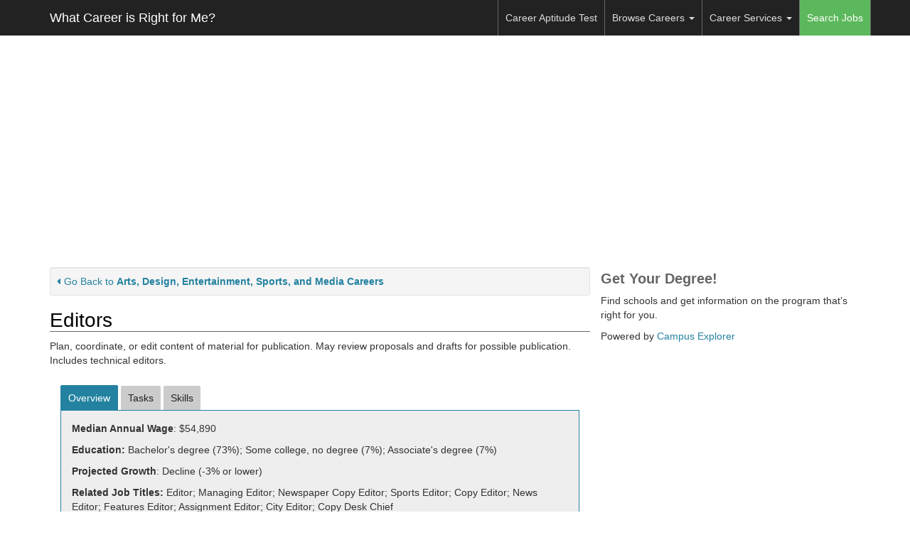

--- FILE ---
content_type: text/html; charset=UTF-8
request_url: https://whatcareerisrightforme.com/career.php?id=97&career=Editors&frm=browse
body_size: 8971
content:
<!DOCTYPE html>
<html lang="en">
<head>
	<meta charset="utf-8">
	<meta http-equiv="X-UA-Compatible" content="IE=edge">
	<meta name="viewport" content="width=device-width, initial-scale=1, user-scalable=no">
	<meta name="msvalidate.01" content="5A29B19716ED66E68CE7522928E0B1FB" />

	
	<!-- You can use open graph tags to customize link previews.
    Learn more: https://developers.facebook.com/docs/sharing/webmasters -->
	<meta property="og:url"           content="http://whatcareerisrightforme.com/career.php?id=97&career=Editors&frm=browse" />
	<meta property="og:type"          content="website" />
	<meta property="og:title"         content="Editors Salary and Career Information" />
	<meta property="og:description"   content="Plan, coordinate, or edit content of material for publication. May review proposals and drafts for possible publication. Includes technical editors." />
	<meta property="og:image"         content="https//dn2cn2odjwall.cloudfront.net/images/backgrounds/construction_bg.jpg" />

	<meta name="keywords" content="Editors, Editor, Managing Editor, Newspaper Copy Editor, Sports Editor, Copy Editor, News Editor, Features Editor, Assignment Editor, City Editor, Copy Desk Chief">
	<meta name="description" content="Plan, coordinate, or edit content of material for publication. May review proposals and drafts for possible publication. Includes technical editors.">

	<link rel="icon" href="/images/favicon.png" type="image/png">

	<title>Editors Salary and Career Information</title>

	<!-- Bootstrap core JavaScript -->
	<script src="https://ajax.googleapis.com/ajax/libs/jquery/1.11.3/jquery.min.js"></script>
	<script>window.jQuery || document.write('<script src="./assets/js/vendor/jquery.min.js"><\/script>')</script>
	<script src="https://code.jquery.com/ui/1.11.4/jquery-ui.min.js"></script>
	<script src="//dn2cn2odjwall.cloudfront.net/dist/js/bootstrap.min.js"></script>
	<script src="//dn2cn2odjwall.cloudfront.net/assets/js/js.cookie.js"></script>
	<!-- IE10 viewport hack for Surface/desktop Windows 8 bug -->
	<script src="//dn2cn2odjwall.cloudfront.net/assets/js/ie10-viewport-bug-workaround.js"></script>

	<script src="//gdc.indeed.com/ads/apiresults.js"></script>
	<script async id="ce-widget-js" src="https://widget.campusexplorer.com/js/widget.js"></script>

	<!-- Bootstrap core CSS -->
	<link href="//dn2cn2odjwall.cloudfront.net/dist/css/bootstrap.min.css" rel="stylesheet">
	<link href="//dn2cn2odjwall.cloudfront.net/assets/css/jquery-ui.min.css" rel="stylesheet">
	<link href="https://maxcdn.bootstrapcdn.com/font-awesome/4.5.0/css/font-awesome.min.css" rel="stylesheet">

	<!-- IE10 viewport hack for Surface/desktop Windows 8 bug -->
	<link href="//dn2cn2odjwall.cloudfront.net/assets/css/ie10-viewport-bug-workaround.css" rel="stylesheet">

	<!-- Custom styles for this template -->
	<link href="//s3.amazonaws.com/wcirfm-cdn/assets/css/jumbotron.css" rel="stylesheet">

	<style>
		h4.pt-cv-title {
			padding-top:15px;
			font-size:16px;
			font-weight: bold;
		}

		.pt-cv-thumbnail {
			border: 1px solid #666;
		}
		
		.pt-cv-colwrap {
			padding-left:165px;
		}

		.pt-cv-readmore {
			margin-top:10px;
			padding:3px 8px;
		}

		.blog-sidebar .pt-cv-title {
			margin:5px 0;
			padding:0;
		}

		.blog-sidebar .pt-cv-content-item {
			padding:0;
		}

		.entry-footer {
			display:none;
		}

		img.wp-post-image {
			width:100%;
			height:auto;
			padding:20px 0;
		}

		@media only screen and (max-width: 500px) {
			.wp-sidebar {
				display:none;
			}
		}

		.socialbar .btn-fb {
			background-color:#3b5998;
			width:120px;
		}

		.socialbar .btn-tw {
			background-color:#00aced;
			width:120px;
		}

		.socialbar a {
			color: white;
		}

		.socialbar a:hover {
			color: white;
			box-shadow: 2px 2px 5px #888888;
		}

		.qsmodal .modal-content {

			/* min-width:80%; */
		}
	</style>

	<!-- Just for debugging purposes. Don't actually copy these 2 lines! -->
	<!--[if lt IE 9]><script src="./assets/js/ie8-responsive-file-warning.js"></script><![endif]-->
	<script src="//dn2cn2odjwall.cloudfront.net/assets/js/ie-emulation-modes-warning.js"></script>                       

	<!-- Ezoic Ad Testing Code-->
	<script src="//g.ezoic.net/ezoic/ezoiclitedata.go?did=46988"></script>
	<!-- Ezoic Ad Testing Code-->


	<style>
		.careerservice {
			margin-bottom:15px;
		}

		.careerservice h4 {
			font-weight: bold;
			padding-top:0px;
			margin-top:0px;
			padding-bottom:0;
			margin-bottom:3px;
		}

		.careerservice .desc {
			margin-bottom:10px;
		}
	</style>

	<script>
		jQuery(function($) {
			$('.navbar .dropdown').hover(function() {
			$(this).find('.dropdown-menu').first().stop(true, true).delay(250).slideDown();

			}, function() {
			$(this).find('.dropdown-menu').first().stop(true, true).delay(100).slideUp();

			});

			$('.navbar .dropdown > a').click(function(){
			location.href = this.href;
			});

		});
	</script>

	<!-- EZOIC_REMOVE_BEGIN -->
	<script async src="//pagead2.googlesyndication.com/pagead/js/adsbygoogle.js"></script>
	<script>
	  (adsbygoogle = window.adsbygoogle || []).push({
		google_ad_client: "ca-pub-8279415529850920",
		enable_page_level_ads: true
	  });
	</script>
	<!-- EZOIC_REMOVE_END -->


	<!-- Partner: campusexplorer -->
	<!-- Quinstreet -->
	<!-- <div id="poweredby5539"  style="padding-left:80px;"></div><script type="text/javascript" id="widget_5539" src="//sl-qmp.quinstreet.com/widgets/sst5539"></script><noscript>This widget requires JavaScript to run. <a href="//widgets.quinstreet.com/termsAndConditions">Visit Site for more</a>...</noscript> -->
	<!-- /Quinstreet -->


</head>

<body>
	<script>
	  window.fbAsyncInit = function() {
		FB.init({
		  appId      : '1683284328554882',
		  xfbml      : true,
		  version    : 'v2.5'
		});
	  };

	  (function(d, s, id){
		 var js, fjs = d.getElementsByTagName(s)[0];
		 if (d.getElementById(id)) {return;}
		 js = d.createElement(s); js.id = id;
		 js.src = "//connect.facebook.net/en_US/sdk.js";
		 fjs.parentNode.insertBefore(js, fjs);
	   }(document, 'script', 'facebook-jssdk'));
	</script>

		<nav class="navbar navbar-inverse navbar-fixed-top">
		<div class="container">
			<div class="navbar-header">
				<button type="button" class="navbar-toggle collapsed" data-toggle="collapse" data-target="#navbar" aria-expanded="false" aria-controls="navbar">
					<span class="sr-only">Toggle navigation</span>
					<span class="icon-bar"></span>
					<span class="icon-bar"></span>
					<span class="icon-bar"></span>
				</button>
				<a class="navbar-brand" href="/">What Career is Right for Me?</a>
			</div>

			<div id="navbar" class="navbar-collapse collapse">
				<ul class="nav navbar-nav  navbar-right">
					<li><a href="/career-aptitude-test.php">Career Aptitude Test</a></li>
					
					<li class="dropdown"><a href="#" class="dropdown-toggle" data-toggle="dropdown">Browse Careers <b class="caret"></b></a>
						<ul class="dropdown-menu">
							<li><a href="/highest-paying-careers.php">Highest Paying Careers</a></li>
							<li><a href="/fastest-growing-careers.php">Fastest Growing Careers</a></li>
							<li><a href="/browse-careers.php">View All Careers</a></li>
							<li><a href="/career-search.php">Search Careers Database</a></li>
							<!--<li role="separator" class="divider"></li>
							<li class="dropdown-header">Nav header</li>
							<li><a href="#">Separated link</a></li>
							<li><a href="#">One more separated link</a></li>-->
						</ul>
					</li>
					
					<li class="dropdown">
						<a href="#" class="dropdown-toggle" data-toggle="dropdown" role="button" aria-haspopup="true" aria-expanded="false">Career Services <span class="caret"></span></a>
						<ul class="dropdown-menu">
							<li><a href="/career-services/">Career Services Overview</a></li>
							<li><a href="/career-services/career-coaching.php">Career Coaching</a></li>
							<li><a href="/school.php">Continuing Education</a></li>
							<li><a href="/career-services/practice-for-aptitude-tests.php">Practice for Aptitude Tests</a></li>
						</ul>
					</li>
					<li class="menu-jobs"><a href="/jobs/">Search Jobs</a></li>
				</ul>
			</div>
		</div>
	</nav>

		
	<div class="container" style="margin-top:20px;">
		<!-- Example row of columns -->
		<div class="row">

			<div class="col-xs-12">

				<div class="adbuff_wide" style="text-align:center; padding:3px;">
					
					<!-- Ezoic - Top Horizontal - top_of_page -->
					<div id="ezoic-pub-ad-placeholder-101">

					<script async src="//pagead2.googlesyndication.com/pagead/js/adsbygoogle.js"></script>
					<!-- whatdoesado responsive -->
					<ins class="adsbygoogle"
						 style="display:block"
						 data-ad-client="ca-pub-8279415529850920"
						 data-ad-slot="1533835890"
						 data-ad-format="auto"></ins>
					<script>
					(adsbygoogle = window.adsbygoogle || []).push({});
					</script>
					
					</div>
					<!-- End Ezoic - Top Horizontal - top_of_page -->

				</div>

			</div>
		</div>
	</div>


	
<script src="//dn2cn2odjwall.cloudfront.net/assets/js/jquery.bootpag.min.js"></script>

<script>
	var country_code = null;			
	var city = "";				
	var state = "";	
	var client_ipaddress = "10.244.36.78";
	var client_useragent = "Mozilla\/5.0 (Macintosh; Intel Mac OS X 10_15_7) AppleWebKit\/537.36 (KHTML, like Gecko) Chrome\/131.0.0.0 Safari\/537.36; ClaudeBot\/1.0; +claudebot@anthropic.com)";
	var indeed_code = "4540385709168253";
</script>

<style>
#search_row {
	 margin-top:25px;
}

/* SMALL TABLETS AND PHONES */
@media (max-width:480px) {
	#location_row {
		margin-top: 10px;
	}

	#search_row {
		margin-top: 10px;
	}

	/* Remove column gutters on mobile for button row */
	.no-gutter-mobile {
		margin-left: 0;
		margin-right: 0;
	}

	.no-gutter-mobile > [class*='col-'] {
		padding-left: 0;
		padding-right: 0;
	}
}
</style>

<script>
	function openCELightBox (ce_area, ce_conc, ce_header) {
		// update variables
		window.CampusExplorerQ = window.CampusExplorerQ || [];
		CampusExplorerQ.push(function() {
			window.campusexplorer1405439646315 = new CampusExplorerWidget("campusexplorer1405439646315", {
			source: "sa-F4993B92-career",
			area_of_study: ce_area,
			concentration: ce_conc,
			widget_header: 'Learn more about Degree & Certificate Programs for ' + ce_header + '. Please complete the form below.',
			lightbox: true
			});
		});			

		campusexplorer1405439646315.show(); 
		return false;
	}
</script>

<div class="container" style="margin-top:20px;">

	<!-- LEFT COLUMN -->
	<div class="col-md-8 col-sm-12 no-gutter">
		
		<!-- TITLE & DESC -->
		<div class="row no-gutter" style="margin-bottom:15px;">
			<div class="well well-sm goback"><a href="javascript:history.go(-1);"><i class="fa fa-caret-left"></i>Go Back to <b>Arts, Design, Entertainment, Sports, and Media Careers</b></a></div>
			<h1 style="margin-top:0;">Editors</h2>

			<p>Plan, coordinate, or edit content of material for publication. May review proposals and drafts for possible publication. Includes technical editors. </p>

			<div class="adbuff_top" style="text-align:center;"></div>

		</div>
		<!-- /TITLE & DESC -->



		<!-- JOB BODY -->
		<div class="row">

			<!-- JOB INFO -->
			<div class="col-md-12" style="margin-bottom:15px;">
				<!-- TABS -->
				<div>
					<ul class="tabs">
						<li class="tab-link current" data-tab="tab-1">Overview</li>
						<li class="tab-link" data-tab="tab-2">Tasks</li>
						<li class="tab-link" data-tab="tab-3">Skills</li>
						<!--<li class="tab-link" data-tab="tab-4" id="jobtab">Job Listings</li>-->
					</ul>

					<div id="tab-1" class="tab-content current">
						<p><b>Median Annual Wage</b>: $54,890</p><p><b>Education:</b> Bachelor's degree (73%); Some college, no degree (7%); Associate's degree (7%)</p><p><b>Projected Growth</b>: Decline (-3% or lower)</p><p><b>Related Job Titles:</b> Editor; Managing Editor; Newspaper Copy Editor; Sports Editor; Copy Editor; News Editor; Features Editor; Assignment Editor; City Editor; Copy Desk Chief</p>						<div class="row no-gutter-mobile" style="margin-top:15px;">
							<div class="col-sm-6">
								<a class="btn btn-primary btn-block browselistings" target="_blank" style="margin-bottom: 10px;">Browse Job Listings</a>
							</div>
							<div class="col-sm-6">
																<a href="javascript:void(0);" title="Find a School" rel="nofollow" class="btn btn-primary btn-block" onclick="openCELightBox('DC43AD5A','0728EE02','Editors');">Browse Schools</a>
															</div>
						</div>

						
						<p class='onetcredit'>Source: O*NET OnLine information for <a href='http://online.onetcenter.org/link/details/27-3041.00' target='_blank'>Editors</a>.</p>
						<p style="margin:10px 0;"><a href="/category.php?id=2">More Arts, Design, Entertainment, Sports, and Media Careers</a></p>
					</div>
					<div id="tab-2" class="tab-content">
						 <ul class='career_list'><li>Prepare, rewrite and edit copy to improve readability, or supervise others who do this work.
</li><li>Verify facts, dates, and statistics, using standard reference sources.
</li><li>Read copy or proof to detect and correct errors in spelling, punctuation, and syntax.
</li><li>Develop story or content ideas, considering reader or audience appeal.
</li><li>Review and approve proofs submitted by composing room prior to publication production.
</li><li>Plan the contents of publications according to the publication's style, editorial policy, and publishing requirements.
</li><li>Supervise and coordinate work of reporters and other editors.
</li><li>Read, evaluate and edit manuscripts or other materials submitted for publication and confer with authors regarding changes in content, style or organization, or publication.
</li><li>Allocate print space for story text, photos, and illustrations according to space parameters and copy significance, using knowledge of layout principles.
</li><li>Make manuscript acceptance or revision recommendations to the publisher.
</li><li>Oversee publication production, including artwork, layout, computer typesetting, and printing, ensuring adherence to deadlines and budget requirements.
</li><li>Assign topics, events and stories to individual writers or reporters for coverage.
</li><li>Confer with management and editorial staff members regarding placement and emphasis of developing news stories.
</li><li>Meet frequently with artists, typesetters, layout personnel, marketing directors, and production managers to discuss projects and resolve problems.
</li><li>Monitor news-gathering operations to ensure utilization of all news sources, such as press releases, telephone contacts, radio, television, wire services, and other reporters.
</li></ul><p class='onetcredit'>Source: O*NET OnLine information for <a href='http://online.onetcenter.org/link/details/27-3041.00' target='_blank' >Editors</a>.</p>					</div>
					<div id="tab-3" class="tab-content">
						<ul class='career_list'><li>Reading Comprehension - Understanding written sentences and paragraphs in work related documents.</li><li>Writing - Communicating effectively in writing as appropriate for the needs of the audience.</li><li>Quality Control Analysis - Conducting tests and inspections of products, services, or processes to evaluate quality or performance.</li><li>Active Listening - Giving full attention to what other people are saying, taking time to understand the points being made, asking questions as appropriate, and not interrupting at inappropriate times.</li><li>Critical Thinking - Using logic and reasoning to identify the strengths and weaknesses of alternative solutions, conclusions or approaches to problems.</li><li>Speaking - Talking to others to convey information effectively.</li><li>Time Management - Managing one's own time and the time of others.</li><li>Judgment and Decision Making - Considering the relative costs and benefits of potential actions to choose the most appropriate one.</li><li>Monitoring - Monitoring/Assessing performance of yourself, other individuals, or organizations to make improvements or take corrective action.</li><li>Coordination - Adjusting actions in relation to others' actions.</li></ul><p class='onetcredit'>Source: O*NET OnLine information for <a href='http://online.onetcenter.org/link/details/27-3041.00' target='_blank' >Editors</a>.</p>					</div>

				</div>
				<!-- /TABS -->
			</div>
			<!-- /JOB INFO -->

		</div>
		<!-- /JOB BODY -->


		<!-- INDEED -->
		<div class="well well-sm" style="margin-top:10px;">
			<h3>Search Local Job Listings</h3>
			
			<form class="form-horizontal" METHOD='GET' target="_blank" id="indeed_search" autocomplete="off">
				<input type="hidden" name="indpubnum" value="4540385709168253">
				<div class="form-group">
					<label for="inputEmail3" class="col-sm-2 control-label">Search</label>
					<div class="col-sm-10">
						<input type="text" class="form-control" id="indeed_q" name="q" placeholder="job title, keywords or company" value="editor">
					</div>
				</div>
				<div class="form-group">
					<label for="inputPassword3" class="col-sm-2 control-label">Location</label>
					<div class="col-sm-10">
						<input type="text" class="form-control" id="indeed_l" name="l" placeholder="city, state/region or postal code">
					</div>
				</div>
				<div class="form-group">
					<div class="col-sm-offset-2 col-sm-10">
						<button type="submit" class="btn btn-success">Search Jobs</button>
										
						<span id="indeed_at" style="margin-left:20px; padding:5px; background-color: white; border-radius:2px;">
							<a href="http://www.indeed.com/?indpubnum=4540385709168253" style="text-decoration:none; color: #000; font-size:11px;" class="indeed_misc" target="_blank">jobs by</a>
							<a href="http://www.indeed.com/?indpubnum=4540385709168253" title="Job Search" class="indeed_misc" target="_blank">
								<img src="//dn2cn2odjwall.cloudfront.net/images/jobsearch.gif" style="border: 0;vertical-align: middle;" alt="job search">
							</a>
						</span>
					</div>
				</div>
			</form>
		</div>
		<!-- /INDEED -->
	</div>
	<!-- /LEFT COLUMN -->

	<!-- RIGHT COLUMN -->
	<div class="col-md-4 col-sm-12">

		<!-- QS -->
		<div style="margin-bottom:10px;">
			

	<!-- Campus Explorer Widget (1405439646315) -->
	<div id="campusexplorer1405439646315">
		<h3>Get Your Degree!</h3>
		<p>Find schools and get information on the program that&rsquo;s right for you.</p>
		<p>Powered by <a href="http://www.campusexplorer.com/?s=sa-F4993B92" rel="nofollow">Campus Explorer</a></p>
	</div>
	<script type="text/javascript">/* <![CDATA[ */
		var CampusExplorerQ = CampusExplorerQ || [];
		CampusExplorerQ.push({
			element: "campusexplorer1405439646315",
			source: "sa-F4993B92"
		});
		// Note: widget.js is already loaded in header.php, no need to load it again
	/* ]]> */</script>

		</div>
		<!-- /QS -->

		<!-- Ezoic - Sidebar Top - sidebar -->
		<div id="ezoic-pub-ad-placeholder-102">
			<div class="adbuff_square" style="text-align:center; margin-bottom:10px;">
				<ins class="adsbygoogle" style="display:block" data-ad-client="ca-pub-8279415529850920" data-ad-slot="1533835890" data-ad-format="auto"></ins>
				<script>(adsbygoogle = window.adsbygoogle || []).push({});</script>
			</div>
		</div>
		<!-- End Ezoic - Sidebar Top - sidebar -->

		<!-- Ezoic - Sidebar Bottom - sidebar_bottom -->
		<div id="ezoic-pub-ad-placeholder-103">
			<div class="adbuff_square" style="text-align:center;">
				<ins class="adsbygoogle" style="display:block" data-ad-client="ca-pub-8279415529850920" data-ad-slot="1533835890" data-ad-format="auto"></ins>
				<script>(adsbygoogle = window.adsbygoogle || []).push({});</script>
			</div>
		</div>
		<!-- End Ezoic - Sidebar Bottom - sidebar_bottom -->

	</div>
	<!-- /RIGHT COLUMN -->

</div>
<!-- /container -->

<!-- SCRIPT -->
<script>
	$(function() {
		// set tabs
		$('ul.tabs li').click(function(){
			var tab_id = $(this).attr('data-tab');

			$('ul.tabs li').removeClass('current');
			$('.tab-content').removeClass('current');

			$(this).addClass('current');
			$("#"+tab_id).addClass('current');
		})


		var country_code = '';				
		var country_code = 'US';
		var base_indeed_url = "http://www.indeed.com"

		switch(country_code) {
			case 'US':
				base_indeed_url = "http://www.indeed.com"
				break;
			case 'GB':
				base_indeed_url = "http://www.indeed.co.uk"
				break;
			case 'AU':
				base_indeed_url = "http://au.indeed.com"
				break;
			case 'ZA':
				base_indeed_url = "http://www.indeed.co.za"
				break;
			case 'IN':
				base_indeed_url = "http://www.indeed.co.in"
				break;
			case 'CA':
				base_indeed_url = "http://ca.indeed.com"
				break;
			case 'MY':
				base_indeed_url = "http://www.indeed.com.my"
				break;
			case 'IE':
				base_indeed_url = "http://ie.indeed.com"
				break;
			case 'SG':
				base_indeed_url = "http://www.indeed.com.sg"
				break;
			case 'FR':
				base_indeed_url = "http://www.indeed.fr"
				break;
			case 'DE':
				base_indeed_url = "http://de.indeed.com"
				break;
			case 'NL':
				base_indeed_url = "http://www.indeed.nl"
				break;
			case 'PK':
				base_indeed_url = "http://www.indeed.com.pk"
				break;
			default:
				base_indeed_url = "http://www.indeed.com"
		}

		console.log(Cookies.getJSON('session_info_2'), 'country code is ' + country_code + ', base url is ' + base_indeed_url );

		var q_zip = '';
		var q_ip = '10.244.36.78';


		// populate jobs tab with top 5 results
		var url = './include/indeed.php?'
		var q_keywords, q_location, q_company, q_jobtype

		// get variables
		q_keywords = '"editor"';
		q_location = '';

		var a = ['query=', q_keywords, '&location=', q_location, '&co=', country_code, '&clientip=',encodeURIComponent('10.244.36.78'), '&useragent=',encodeURIComponent('Mozilla/5.0 (Macintosh; Intel Mac OS X 10_15_7) AppleWebKit/537.36 (KHTML, like Gecko) Chrome/131.0.0.0 Safari/537.36; ClaudeBot/1.0; +claudebot@anthropic.com)')];

		url = url + a.join('');
		console.log(url);

		// get output and format
		$.getJSON(url, function(result){
			console.log(result);
			var this_channel = '';

			if (result.totalResults == 0) {
				$('#jobtab').append('<p>No current listings for "' + q_keywords + '" in your area.</p><p>Please try another search using the form below.</p>');
			}
			else {
				var this_formatted_results_count = parseInt( result.totalResults ).toLocaleString()
				if (country_code != 'US') { 
					this_channel = 'view-listings-intl'; 
				}
				else {
					this_channel = 'view-listings'; 
				}

				indeed_link = base_indeed_url + '/jobs?utm_source=publisher&chnl=' + this_channel + '&utm_medium=organic_listings&utm_campaign=affiliate&indpubnum=4540385709168253&q=' + encodeURIComponent(q_keywords) + '&l=' + q_zip;
				$('#jobtab').append('<p><a href="' + indeed_link + '" class="btn btn-primary btn-block browselistings" target="_blank">View ' + this_formatted_results_count + ' Job Listings</a></p>');
				$.each(result.results, function (i, job) {
					if (i < 3) {
						console.log(i,job.jobtitle, job.sponsored);
						var job_html = '<div class="job">'

						job_html += '<div class="job_company">' + job.company + ': ' + job.jobtitle + '</div>';
						job_html += '<div class="job_description"><a onmousedown="' + job.onmousedown + '" href="' + job.url + '" target="_blank">' + job.snippet + '</a></div>';
						job_html += '<div class="job_location">' + job.formattedLocation + '</div>';

						job_html += '</div>'
						$('#jobtab').append(job_html);
					}
				});
			}
		});
		$('#jobs_box').show();

		// set links
		$('.browselistings').attr('href','http://www.indeed.com/jobs?utm_source=publisher&chnl=browse-listings&utm_medium=organic_listings&utm_campaign=affiliate&indpubnum=4540385709168253&q=' + encodeURIComponent(q_keywords) + '&l=' + q_zip );

		if (country_code != 'US') {
			$('.browselistings').each(function(){
				var href = $(this).attr('href');
				href = href.replace("http://www.indeed.com",base_indeed_url);
				href = href.replace("browse-listings","browse-listings-intl");
				
				// replace in page
				$(this).attr('href',href)
			});

			$('.indeed_misc').each(function(){
				var href = $(this).attr('href');
				href = href.replace("http://www.indeed.com",base_indeed_url);
				
				// replace in page
				$(this).attr('href',href)
			});

			// search box
			$('#indeed_search').append('<input type="hidden" name="chnl" value="search-box-intl" />');
		}
		else {
			// search box
			$('#indeed_search').append('<input type="hidden" name="chnl" value="search-box" />');
		}

		// form handler
		$("#indeed_search").submit(function(event){
			// cancels the form submission
			event.preventDefault();
			window.open(base_indeed_url + '/jobs?q=' + $('#indeed_q').val() + '&l=' + $('#indeed_l').val() + '&chnl=search-box&utm_source=publisher&utm_medium=organic_listings&utm_campaign=affiliate');
		});

	});
</script>
<!-- /SCRIPT -->


	<div class="container">
		<hr>

		<footer>
			
			<!-- Your like button code -->
			<div
			  class="fb-like" style="margin-bottom:5px;"
			  data-href="http://whatcareerisrightforme.com/career.php?id=97&career=Editors&frm=browse"
			  data-share="true"
			  data-width="300"
			  data-show-faces="true">
			</div>

			<p><a href="/">Home</a>&nbsp;&nbsp;|&nbsp;&nbsp;<a href="/contact.php">Contact Us</a>&nbsp;&nbsp;|&nbsp;&nbsp;<a href="/privacy.php">Privacy Policy</a>&nbsp;&nbsp;|&nbsp;&nbsp;<a href="http://www.whatdegreedoineed.com" target="_blank">What Degree Do I Need</a></p>
			<p>&copy; 2026 LeanUp, LLC. All Rights Reserved.</p>

			<div class="socialbar">
				<!--Facebook-->
				<a href="https://www.facebook.com/WhatCareerIsRightForMe/" target="_blank" class="btn btn-sm btn-fb"><i class="fa fa-facebook left"></i> Facebook</a>
				<!--Twitter-->
				<a href="https://twitter.com/whatcareerforme" target="_blank" class="btn btn-sm btn-tw"><i class="fa fa-twitter left"></i> Twitter</a>
			</div>
		</footer>
	</div>

	<!-- Quantcast Tag -->
	<script type="text/javascript">
		var _qevents = _qevents || [];

		(function() {
		var elem = document.createElement('script');
		elem.src = (document.location.protocol == "https:" ? "https://secure" : "http://edge") + ".quantserve.com/quant.js";
		elem.async = true;
		elem.type = "text/javascript";
		var scpt = document.getElementsByTagName('script')[0];
		scpt.parentNode.insertBefore(elem, scpt);
		})();

		_qevents.push({
		qacct:"p-tjYXFVy02EMRb"
		});
	</script>

	<noscript>
		<div style="display:none;">
		<img src="//pixel.quantserve.com/pixel/p-tjYXFVy02EMRb.gif" border="0" height="1" width="1" alt="Quantcast"/>
		</div>
	</noscript>
	<!-- End Quantcast tag -->

	<script>
	(function(i,s,o,g,r,a,m){i['GoogleAnalyticsObject']=r;i[r]=i[r]||function(){
	(i[r].q=i[r].q||[]).push(arguments)},i[r].l=1*new Date();a=s.createElement(o),
	m=s.getElementsByTagName(o)[0];a.async=1;a.src=g;m.parentNode.insertBefore(a,m)
	})(window,document,'script','//www.google-analytics.com/analytics.js','ga');

	ga('create', 'UA-47056409-1', 'whatcareerisrightforme.com');
	ga('send', 'pageview');

	</script>

	<!-- Global site tag (gtag.js) - Google Analytics -->
	<script async src="https://www.googletagmanager.com/gtag/js?id=UA-130814851-2"></script>
	<script>
	 window.dataLayer = window.dataLayer || [];
	 function gtag(){dataLayer.push(arguments);}
	 gtag('js', new Date());

	 gtag('config', 'UA-130814851-2');
	</script>

</body>
</html>

--- FILE ---
content_type: text/html; charset=utf-8
request_url: https://www.google.com/recaptcha/api2/aframe
body_size: 267
content:
<!DOCTYPE HTML><html><head><meta http-equiv="content-type" content="text/html; charset=UTF-8"></head><body><script nonce="-GOsCWUjqvGi58mSaxshZw">/** Anti-fraud and anti-abuse applications only. See google.com/recaptcha */ try{var clients={'sodar':'https://pagead2.googlesyndication.com/pagead/sodar?'};window.addEventListener("message",function(a){try{if(a.source===window.parent){var b=JSON.parse(a.data);var c=clients[b['id']];if(c){var d=document.createElement('img');d.src=c+b['params']+'&rc='+(localStorage.getItem("rc::a")?sessionStorage.getItem("rc::b"):"");window.document.body.appendChild(d);sessionStorage.setItem("rc::e",parseInt(sessionStorage.getItem("rc::e")||0)+1);localStorage.setItem("rc::h",'1769016848156');}}}catch(b){}});window.parent.postMessage("_grecaptcha_ready", "*");}catch(b){}</script></body></html>

--- FILE ---
content_type: text/plain
request_url: https://www.google-analytics.com/j/collect?v=1&_v=j102&a=992842007&t=pageview&_s=1&dl=https%3A%2F%2Fwhatcareerisrightforme.com%2Fcareer.php%3Fid%3D97%26career%3DEditors%26frm%3Dbrowse&ul=en-us%40posix&dt=Editors%20Salary%20and%20Career%20Information&sr=1280x720&vp=1280x720&_u=IEBAAAABAAAAACAAI~&jid=1471273617&gjid=829658811&cid=1741891871.1769016847&tid=UA-47056409-1&_gid=545315553.1769016847&_r=1&_slc=1&z=1210169964
body_size: -454
content:
2,cG-XJK04E5M0Z

--- FILE ---
content_type: application/javascript; charset=UTF-8
request_url: https://widget.campusexplorer.com/js/widget.js
body_size: 23874
content:
try{!function(e,a,c){"use strict";function d(e){if(!e)return!1;var a=B.urlparser.get(e),c=a.withoutHash.replace(a.origin,a.host).replace(/^www./,""),d=B.md5(c);return B._.includes(u,d)}function f(e){return!!e&&B._.includes(p,e)}function b(e){return!!e&&B._.includes(g,e)}function E(e){var c=a.getElementById(e);c&&c.parentNode.removeChild(c)}function D(){for(var c,d=a.querySelectorAll(".campusexplorer-widget[data-ce-source],.campusexplorer-widget-launch[data-ce-source]"),f=d.length-1;f>=0;f--)c=d[f],c.parentNode&&c.parentNode.removeChild(c);if("CampusExplorerQ"in e)for(var b;b=CampusExplorerQ.shift();)b.element&&E(b.element);setTimeout(D,2e3)}if("querySelector"in a&&"addEventListener"in e&&"postMessage"in e&&"function"==typeof Object.keys&&!("CampusExplorerWidgetScout"in e&&e.CampusExplorerWidgetScout.revision)){var B={};B.console={error:function(){},info:function(){},log:function(){},warn:function(){}};var A=B.console;B._={isObject:function(e){var a=typeof e;return"function"===a||"object"===a&&!!e},isString:function(e){return"string"==typeof e||e instanceof String},isHex:function(e){var a=e.trim();return a.length&&!(8!=a.length||isNaN(parseInt(a,16)))},isInt:function(e){var a=parseInt(e,10);return!isNaN(a)&&e==a&&e.toString()==a.toString()},includes:function(e,a){var c=Object(e),d=parseInt(c.length)||0;if(0===d)return!1;var f,b=0;b>=0?f=b:(f=d+b,f<0&&(f=0));for(var E;f<d;){if(E=c[f],a===E||a!==a&&E!==E)return!0;f++}return!1},stripHTML:function(e){var c=a.implementation.createHTMLDocument("New").body;return c.innerHTML=e,c.textContent||c.innerText||""}},!function(e){function a(e,a){var c=(65535&e)+(65535&a),d=(e>>16)+(a>>16)+(c>>16);return d<<16|65535&c}function c(e,a){return e<<a|e>>>32-a}function d(e,d,f,b,E,D){return a(c(a(a(d,e),a(b,D)),E),f)}function f(e,a,c,f,b,E,D){return d(a&c|~a&f,e,a,b,E,D)}function b(e,a,c,f,b,E,D){return d(a&f|c&~f,e,a,b,E,D)}function E(e,a,c,f,b,E,D){return d(a^c^f,e,a,b,E,D)}function D(e,a,c,f,b,E,D){return d(c^(a|~f),e,a,b,E,D)}function B(e,c){e[c>>5]|=128<<c%32,e[(c+64>>>9<<4)+14]=c;var d,B,A,C,F,t=1732584193,r=-271733879,n=-1732584194,o=271733878;for(d=0;d<e.length;d+=16)B=t,A=r,C=n,F=o,t=f(t,r,n,o,e[d],7,-680876936),o=f(o,t,r,n,e[d+1],12,-389564586),n=f(n,o,t,r,e[d+2],17,606105819),r=f(r,n,o,t,e[d+3],22,-1044525330),t=f(t,r,n,o,e[d+4],7,-176418897),o=f(o,t,r,n,e[d+5],12,1200080426),n=f(n,o,t,r,e[d+6],17,-1473231341),r=f(r,n,o,t,e[d+7],22,-45705983),t=f(t,r,n,o,e[d+8],7,1770035416),o=f(o,t,r,n,e[d+9],12,-1958414417),n=f(n,o,t,r,e[d+10],17,-42063),r=f(r,n,o,t,e[d+11],22,-1990404162),t=f(t,r,n,o,e[d+12],7,1804603682),o=f(o,t,r,n,e[d+13],12,-40341101),n=f(n,o,t,r,e[d+14],17,-1502002290),r=f(r,n,o,t,e[d+15],22,1236535329),t=b(t,r,n,o,e[d+1],5,-165796510),o=b(o,t,r,n,e[d+6],9,-1069501632),n=b(n,o,t,r,e[d+11],14,643717713),r=b(r,n,o,t,e[d],20,-373897302),t=b(t,r,n,o,e[d+5],5,-701558691),o=b(o,t,r,n,e[d+10],9,38016083),n=b(n,o,t,r,e[d+15],14,-660478335),r=b(r,n,o,t,e[d+4],20,-405537848),t=b(t,r,n,o,e[d+9],5,568446438),o=b(o,t,r,n,e[d+14],9,-1019803690),n=b(n,o,t,r,e[d+3],14,-187363961),r=b(r,n,o,t,e[d+8],20,1163531501),t=b(t,r,n,o,e[d+13],5,-1444681467),o=b(o,t,r,n,e[d+2],9,-51403784),n=b(n,o,t,r,e[d+7],14,1735328473),r=b(r,n,o,t,e[d+12],20,-1926607734),t=E(t,r,n,o,e[d+5],4,-378558),o=E(o,t,r,n,e[d+8],11,-2022574463),n=E(n,o,t,r,e[d+11],16,1839030562),r=E(r,n,o,t,e[d+14],23,-35309556),t=E(t,r,n,o,e[d+1],4,-1530992060),o=E(o,t,r,n,e[d+4],11,1272893353),n=E(n,o,t,r,e[d+7],16,-155497632),r=E(r,n,o,t,e[d+10],23,-1094730640),t=E(t,r,n,o,e[d+13],4,681279174),o=E(o,t,r,n,e[d],11,-358537222),n=E(n,o,t,r,e[d+3],16,-722521979),r=E(r,n,o,t,e[d+6],23,76029189),t=E(t,r,n,o,e[d+9],4,-640364487),o=E(o,t,r,n,e[d+12],11,-421815835),n=E(n,o,t,r,e[d+15],16,530742520),r=E(r,n,o,t,e[d+2],23,-995338651),t=D(t,r,n,o,e[d],6,-198630844),o=D(o,t,r,n,e[d+7],10,1126891415),n=D(n,o,t,r,e[d+14],15,-1416354905),r=D(r,n,o,t,e[d+5],21,-57434055),t=D(t,r,n,o,e[d+12],6,1700485571),o=D(o,t,r,n,e[d+3],10,-1894986606),n=D(n,o,t,r,e[d+10],15,-1051523),r=D(r,n,o,t,e[d+1],21,-2054922799),t=D(t,r,n,o,e[d+8],6,1873313359),o=D(o,t,r,n,e[d+15],10,-30611744),n=D(n,o,t,r,e[d+6],15,-1560198380),r=D(r,n,o,t,e[d+13],21,1309151649),t=D(t,r,n,o,e[d+4],6,-145523070),o=D(o,t,r,n,e[d+11],10,-1120210379),n=D(n,o,t,r,e[d+2],15,718787259),r=D(r,n,o,t,e[d+9],21,-343485551),t=a(t,B),r=a(r,A),n=a(n,C),o=a(o,F);return[t,r,n,o]}function A(e){var a,c="";for(a=0;a<32*e.length;a+=8)c+=String.fromCharCode(e[a>>5]>>>a%32&255);return c}function C(e){var a,c=[];for(c[(e.length>>2)-1]=void 0,a=0;a<c.length;a+=1)c[a]=0;for(a=0;a<8*e.length;a+=8)c[a>>5]|=(255&e.charCodeAt(a/8))<<a%32;return c}function F(e){return A(B(C(e),8*e.length))}function t(e,a){var c,d,f=C(e),b=[],E=[];for(b[15]=E[15]=void 0,f.length>16&&(f=B(f,8*e.length)),c=0;16>c;c+=1)b[c]=909522486^f[c],E[c]=1549556828^f[c];return d=B(b.concat(C(a)),512+8*a.length),A(B(E.concat(d),640))}function r(e){var a,c,d="0123456789abcdef",f="";for(c=0;c<e.length;c+=1)a=e.charCodeAt(c),f+=d.charAt(a>>>4&15)+d.charAt(15&a);return f}function n(e){return unescape(encodeURIComponent(e))}function o(e){return F(n(e))}function i(e){return r(o(e))}function s(e,a){return t(n(e),n(a))}function l(e,a){return r(s(e,a))}function u(e,a,c){return a?c?s(a,e):l(a,e):c?o(e):i(e)}e.md5=u}(B),B.timing={_list:{},_nowOffset:0,start:function(e){return this._list[e]=this.now(),Math.floor(this._list[e])},finish:function(e){var a=Math.floor(this.now()-(this._list[e]||0));return A.log("time:",a,e),a},now:function(){return(new Date).getTime()-this._nowOffset}},B.timing._nowOffset=e.nowOffset||(new Date).getTime(),B.hash={_obj:c,getValue:function(a){return this._obj||(this._obj=this.from(e.location.hash)),this._obj[a]},from:function(e){var a,c={};if(e.length&&0===e.indexOf("#campusexplorer/")){a=e.split("/");for(var d,f=1;f<a.length;f++)d=a[f],d.length&&("stg"===d?(c.host="stg.campusexplorer.com",c.stg=!0):"localhost"===d?c.host=d:d.indexOf(".")>=0?c.host=d:d.indexOf(":")>=0?c.host=d:c[d]=!!d)}return c}},B.urlparser={regx:/^(((([^:\/#\?]+:)?(?:(\/\/)((?:(([^:@\/#\?]+)(?:\:([^:@\/#\?]+))?)@)?(([^:\/#\?\]\[]+|\[[^\/\]@#?]+\])(?:\:([0-9]+))?))?)?)?((\/?(?:[^\/\?#]+\/+)*)([^\?#]*)))?(\?[^#]+)?)(#.*)?/,get:function(e){var a=this.regx.exec(e);return{href:a[0],withoutHash:a[1],url:a[2],origin:a[3],protocol:a[4],protocolseparator:a[5],credhost:a[6],cred:a[7],user:a[8],pass:a[9],host:a[10],hostname:a[11],port:a[12],pathname:a[13],segment1:a[14],segment2:a[15],search:a[16],hash:a[17]}}},B.cookie={set:function(e,c,d){var f=new Date;f.setTime(f.getTime()+24*d*60*60*1e3);var b="expires="+f.toUTCString();a.cookie=e+"="+c+"; "+b+"; path=/; secure; samesite=none"},get:function(e){for(var c=e+"=",d=a.cookie.split(";"),f=0;f<d.length;f++){for(var b=d[f];" "==b.charAt(0);)b=b.substring(1);if(0===b.indexOf(c))return b.substring(c.length,b.length)}return""}},function(){Array.isArray||(Array.isArray=function(e){return"[object Array]"===Object.prototype.toString.call(e)});var e={};e.parse=function(a,c,d){c=c||"&",d=d||"=";for(var f,b={},E=0,D=a.split(c),B=D.length;E<B;E++)f=D[E].split(d),f.length>0&&(b[e.unescape(f.shift())]=e.unescape(f.join(d)));return b},e.unescape=function(e){return decodeURIComponent(e.replace(/\+/g," "))};var a=encodeURIComponent;e.stringify=function(e,c){var d,f,b,E=[],D=!(!c||!c.arrayKey);for(d in e)if(e.hasOwnProperty(d))if(Array.isArray(e[d]))for(f=0,b=e[d].length;f<b;f++)E.push(a(D?d+"[]":d)+"="+a(e[d][f]));else E.push(a(d)+"="+a(e[d]));return E.sort(),E.join("&")},B.querystring=e}(),B.dieAndRetry=function(c){A.warn("dieAndRetry",c);var d=Math.floor(17592186044416*Math.random()+1).toString(16),f="/js/widget.js?cachebust="+d,b=a.querySelectorAll(".ce-widget-js-replaced").length;delete e.CampusExplorerWidgetScout,function(e,a){var c,d=e.getElementsByTagName(a)[0];c=e.createElement(a),c.id="ce-widget-js",c.className="ce-widget-js-replaced",c.src="https://widget.campusexplorer.com"+f,setTimeout(function(){d.parentNode.insertBefore(c,d)},500*b),b>0&&A.error("Failed to break cache",c.src)}(a,"script")},"console"in e&&"function"==typeof e.console.log.apply&&B.hash.getValue("debug")&&(A=B.console={error:function(){e.console.error.apply(e.console,["widget:"].concat(Array.prototype.slice.call(arguments)))},info:function(){e.console.info.apply(e.console,["widget:"].concat(Array.prototype.slice.call(arguments)))},log:function(){e.console.log.apply(e.console,["widget:"].concat(Array.prototype.slice.call(arguments)))},warn:function(){e.console.warn.apply(e.console,["widget:"].concat(Array.prototype.slice.call(arguments)))}}),A.info("rev","57c42b");var C,F,t,r,n="https://widget.campusexplorer.com",o="https://",i=B.hash.getValue("host"),s="/js/widget.js",l="ce-widget-js";if(F=a.getElementById(l),i&&(r=B.urlparser.get("https://www.campusexplorer.com"),t=r.host,"sandbox.campusexplorer.com"!==i&&"localhost:3000"!==i||(o="http://"),t!==i))return n=o+i,function(e,a,c){var d,f=e.getElementsByTagName(a)[0];d=e.createElement(a),d.id=c,d.className="ce-widget-js-replaced",d.src=n+s,f.parentNode.insertBefore(d,f)}(a,"script",l),F&&F.parentNode&&F.parentNode.removeChild(F),void A.info("reloading from "+n+s);B.revision="57c42b",e.CampusExplorerWidgetScout=B,e.campex=B;var u=["d315b4fd98afd99bcae6d95ed32c7ff6","a3453d5ef17650db61dc98097811bca0","732c10fa376e8def3a26bf1ef5cd9cf4","4523c05f545f642ac1c2577268577625","4808b8dc5b2791ad62b8c0c374dffe18","53bf985d446c1f95e47bdc38dcb084ac","39e532bbb1c9928c0ed79c05389d09ce","9ac45c31b664b27f4b1df7773a067e08","f52c8e9d409fe9a40fc65c7c00358cc8","240ff05cd46978c9c13ff22ec5cb5b1d","eb560b81bdfe147b0e5ac21b9171b497","4daaa43d2ce458354e0e2a4d86ae69fb","b829f3cccbc052bb2b22f634cba04532","ff9f21b64bcbaf83a0dd2cd2726b012f","3bc37f01e351f637e17b6d4ef0031d5a","9ef5b9be6b7729dfa285214c20a64690","db3278151792bd0e8fa4eea4dd85378f","03e9ac3925a2cf11a66e86a0da654c87","7310d453c4eef24c127b93f8db7eb05b","0bb0d5c0fc55ff3d36e4645521c4b94d","73263c81aa0bbb8ad18fbeafc4985611","77ebfaa14d39b7d2cd94eae4342936be","8956ca3c8e5f38fe44d08ab3d14c7ca1","77104d535e618a3bee691f72be97d857","ddbd20ac3a72288bf0da00ae844e9acc","804ce5c5513aa0189cd15deaa12aa752","96fd80856dd5a3f5ebfebeb795e98f15","8a1eb9cd4d67f054e5c31a3739977629","a6198266b2a09e2a41a75564ac72180e","8727e3ec47cb6cbcb7c5bf6cc15c39fd","e3f1be4f6ad723c8225df761ef2853b2","fac409253e272b6a48985aa59863e3cf","c35f9289b265091e4bcd0376c419aa1e","819a7b822fabb5de45294aa9f4d9a431","5d32274af3675a06f02455b53be1b56b","5a9364c53c343390b0835e8f3c68082f","0797cfe9242b2bad839652ac113792ce","aee882edf63fdb3529a08644510ac421","94c1f7e9d67183ff19783c3896206abc","ca7427086fddc85c574297b5b0cde292","8b322413c022c4f3121a5519f05d8a5a","9201d59e0addd13a098766c734765cdf","279923416195e450f29a915869dfeed3","06562fec2e618474a4105dbb6bd02587","4a58b391b62ab03b65722c882351e622","f08e3a8ecd485b3f5be0df5229b0ef00","73449057835400daf6379a2d05c5e4b4","9cc83abfdbde58ff3709c758b5a82e40","15b96d0eb637505a2977b7334bdb3391","80fb4d0f37205fdf47337d590ccaa8cd","9b03508a68d21150e0e95ca6026c84ef","affb37786212c9aac807461e8dc3951a","04bb83142cf5a85d7f21274f73a7cd95","b40b6fa17961178ff9f0dcf0a47a845d","6a0a6deb7b832065c9bc4af2ea6c14e6","71714c2446cf0c1a71f3191389e55093","47fd0c688476855635304e9b8062be64","7925737e0922b167db730d8b37914194","ae5bf8b2eeae8d594febed7d2d9e3324","a97a3770debbe0496d1eb6a9b21e6716","eed01cb21591b9ec30fc917ad6e015dd","1b6902696bb3a622c96064249daf0633","b886ed1141072b0f9776fdef869bfc6a","c30a7ab48bc908ccb0db8b1d74f9718e","28432cecc2ae6de99d0c70ab45b32509","c7c14e3f8e7133aa7a22267b88d7d52a","7cdc516f3e7d201020cd20a699bd3fc6","55f4b71d72babf74b31b6fe9d63d6a85","2ba838e895195b9c6898266039bc60f4","f6c8910a620e434a8205f5b37a88cb7a","01a025bf61c1462b8c3c1813b7954843","1e69274839fe168577f97b92f77ac040","a8d420d84232fbe20f5db247a7eba185","0e16992e6fb8e2404fca3cfdd0621817","04439fdc6b707a22769e381b4becd73c","875c83becb9369ba3f75527f4e583042","226b4f4a156cd01b1dfbd6e67d54b30d","a8548a332e886e8d4d813ae2ec72dde1","e2c092c63314236c0606e465e27b45dc","33545300bc21c62a52934958ad3f60df","d88cc5cc7302ab647d7f03460392bbbb","15d05ec28c34bc2ce05c8ee124cd75a2","b7f95d9891278f6fa8420f12bf84c546","a1f4730f0105173b358f0ca3f4f3c34b","58e905888f98b608a74e4ad893263ae7","eb042bac57b06bee9823fc5cbcba134c","e4be6aedf7a31d523b28f2332f739704","9bcaa584fb5ddffd8135ff25d4dd16b5","31fb48aba6038e11890750efe3f0b924","2406bd97901eead6a7ba657aee33d1fb","94ab337acbe6889f437bff74b55b772c","46024618e6d52dc3029c50a9af3944b2","35ae8b4b9ec550f25214ee590f223b1e","3b7f5bdd83f6b982ae0e6b47a47d2fc7","2b68f7cdc986ca375b97a3b3185e2038","196a88aad5754a294e2fb1f52e8bf981","5b7b616ac382c5976c8cc455d6e1ac7c","69b5f3cd5f0b4d45a8913cf7c41aa2a4","a4b695d181e182ba592965b88364238e","5cdcbe1fc6729bf94f9234cdd8f9f9ac","6494c3bccbabdd6b09657d6e87234b04","91d5ca6b098904d73bde92014e49e68b","b808b3297a9a35debc5bf38da06d2d01","fd79aaa4711091b3c052399f5993c9ef","e26666dd5cf790bf893d1cc8145e1018","5bea295f6e16f826561142741577dcc1","9befa1f5cb1add82a0d36dcfb4d90a27","c3188631a0a1b8a31b99d6fb0e9f2640","32c9801c7815598c92032c65f418f640","208a1adf7e900726bebdc6c212b01dd5","29e1b6f4b9982ad807ec1d5a45371ea1","fe1a8ebc6f520fae1e46323d10e3d046","9bbb48ae9b6486bbedd8ee0fd4e3d298","2968b0420510bb8ecf9608dcc9fddbc9","e2266751d16ed0239edcfac2f5918436","0d356d69043e3595bf746d4beeb6ed30","85a874c47ea6a96f0a8716d9a1fe1bce","184242bc8aec8169d2b0719ca442f5c3","1e4f4acaa020ebc02905bc931ec90f03","f27edffc565235f4944cc08c218a37cf","484aacccf5dba522917d265edc78f7d2","be9e9b19b13fd89816e66f585d436321","617a14334d4db8fd13ad1b93d657a487","d31b1106ab6791661a52fb9e501b8caf","d9f6e5c3ef2bc012f8c3d9d4d01d3c8b","e4e08812dbc3f049906022c046d246df","4fbb9d0a230d72a4112bf1075aae18b1","ddb1b6a8c71a76b7d19b929f248f6e8c","e32ab15206f3bf95a656741452b28f35","12708a1b283b204a3e6d074449bf1467","4779687be5a8a9f20f2276465eace0e6","5a29be786c6bebcde6ea33473ddbeb07","28a0013670b8b355b95f1e885c875664","f4e4a0684f7a7bb4f1af23b308ec0d6b","e35b751f5dea856a0fc0a2139c26ef0b","8eed9bba240c777890d4eb976134bd94","78d3af2b6928cd4b4740d7c8e61549e9","b8d8a014a14d3ffd3d69731536349b66","bc3a50d85c88f8387586a4ce27928cce","e60a295f3b35a554ece62f7ad258943b","fc5b3bf51915123a5c715fd784cc19ff","68412061a1b420040af4d8c6c654b206","cc192c00e922ad25b0b7f37ad491dcf3","5c3b830fc9c7fdafa99d7fad7276b8e1","2ef28c37b95b28cf80cc381d1feafc99","4564039b9a707e0e343f2d2064262ba7","f1c945b7ff288542ae16f7c99d1fcc28","0d22ad5d29e33a0f53def80bbbb5eb4b","dc6ff15ccb21c427366df8c8bbf491ee","24080034cc652c95d6104420a6312e9d","5ae63b23ab497a31e8e9d626a3e8ba11","dfe76deed72b014b36ae9d761411865b","e4b804ea8f3d1ada3fb8559593f5d5fe","c39c56af16f4d4335b3595a3f208c306","1462326d5b2037bac68ecf777e0bccd3","ac84602c7a92b9ca15f6dbbf51d47555","4065ac6e9213ec241c14225b9079e926","b3bda8d81c1feb519f659b4112e3b8df","5d9360d6444e3dc73ba8eedb563b85cd","0d90f4d048434c88ba374e7ee27cb41d","f3a56e406e3a04de7afdc53d5514916a","d299ba1eae1940f9ea7cb4539f082d02","2b8630bbb575133d85556ca206e4bf8f","54e046392084e75c5a283e02067e18d4","b627a8361538655012a7de7a002db5c1","47e51cbea88af29c07654e1fc7242176","e1fdc9ecc82ca6b991e91ef844f857fa","4df48c8c2f3ecbe8e3c3813e6183f377","734d1a7b599040010fa4ab72ef1bc6b9","3ef7e42925830917f516f94a4b9ad007","736d7f054ffd02c8e4f0d307f36a8bd5","b892cfc3b25ae14e1f8784112cc34b20","d939690efdeb7b73c3eca6f8ac151bf2","c39644bde7bc33e5edf4cb11df40dc72","161c5ae017875ddf2402cc9447df696f","2df8fe79423194041d44a07deaecea8d","ce1361164f6cca32e1e3c09f7e8e0162","cfb94227bdacdade4255215b9dc31a4d","dcf03f93055965045457bb03b1310abc","b54e256af0fd40635542d3fb2296996d","16c204414afea0ff5e96357549410013","a2e944d681e61948c22b94e2a5a14c3b","b46f5956571aeb71b13815789ccc5a99","0832b290d035e81015cf05894034081c","d0af9abe4b0d60409d7d0286ae1b2366","ced619331d3efbc17e26e338ca1d9159","c5ba97995cd7253c0640104e55858983","df50363e3a7b2d0a37aa67c1267561d5","858ad11248673061b06203aaf7d943d2","2d4adb999979ad2b25fa210f204f09bf","8d3a1cd60cd1849f149b7594bc5161a2","a8549129fcf3a497b4ebf2c025b1de4c","efc9e4995071efa69cff812174b17800","93c5b3ed2c90a45d808676c7bf94cd87","b7b56c17950576089eded20b78cdffff","16768c99fbbcf58d4204671518238a9b","c2fa546f1e4afd182de5d97855e8b76c","97d0ed223910a23ed9c18a67980c103d","f77a87b303ab3218406a067f3568ec66","bc9d96df9b5b172b16d041f9f0eeaa75","e5e8fcf27f1e932ddd7fc68dfb753443","dcd1891cc85966e4c6e8b231ca2ba8d4","5a92315772ea039181167b86128cc414","bc091eac9fa47230a9bb32baa8a21ddf","327cc5d8d198d18d2602d457c1750c74","04223cfdf7bc66f5e71405eb199740e4","684e4e8960393d1a7ad502e08cf8ffa7","bb4a4da3529677d7a5138e590be7c29a","f9c7f4776d4a7b3112cc564822af7201","a296dead0c8a038c608c87b8cacc43d3","43a64101ee2417eab845b9286a398b2d","b505ba0da8a8ac5373379176842b2028","30057270dc878d6ccfbbc51bd46afc95","28c4f613cef058551ffacbbfa1092b03","d874d3f969d04f4f5b48664bb5568291","9a620c376afc530a27052f3055746c1c","5f78a6ecd854e90b623096b579d42e62","589c61b1bf306501e5b66b4235326c6a","9716bce2f3bf587bf66e52881e484355","df7e5727b4e73a6c8667e9a9c3696cb1","6e706ad28bd6a278d03342fc3b88eb7e","334cf58884476df5ac0ef0d0d77bd363","7014d2b2f339df339561edaa7a9c0343","21bac057414630ac1a19e56179270ee9","d011fbe813ea2aa07fb62b57c9938910","083681f9e26d6c5e39dcec1f53d4554b","0abbeb5c869baffb8df5983bcf30bf8c","d93b894ffa8017172a4bc295d14a9ea2","ace37a5dcbd299d40f91260b6985c9ab","10110bf4f08bce37314c18bc95340f1b","c10561a59e9270709ebb8d14fa26c098","0cb73bb16cc826e2b382fe093987c14e","3474677ea74da993901d7da5b486473a","5758a5b901787a6eac30416d5feea01a","dfa8006ba651909f13a948d6ba8a1574","e42f3afb97d408a66eafa5057ba3f967","cdeea8e70708c8b21dd19d3adfd7ea06","d6096023a76c902f83b24f962c1809c9","2b314c140b989e85770007e5780082be","e216def9ded041b552787386d3a3aa76","a86d2da857ddbf6bcde60cbf86b23636","2df1758123d393dd818e6ba18def6085","d1dbebc205229749b09fbe1f2762ec54","3e223fae48a145c2bbea0fc7b582126e","70c8d7d1a694b35381e164dfeeae94dc","89e06596f3b894e79bbdc24eb5c97480","7e5734bb8ddbce7ddc9a8d5b22bfd1d4","a443fa9bc34d2707e007b7eced606b6d","421c25586bfa75941130945260940385","eda03abbc7fc67d283f77d2f143b898b","eae5971babdb856fd4b5e6b280142c64","171251b8686eef4b66f253edbf94d9b0","e37cb0915ed0bcbf57faace0386ee293","a67ef64302d8429f0f10cb2cb2091fe9","6acefb9be9db847e2e5e4a43023e5f55","065c57731c149f74aff928e73d7fc1f9","bacdba6ddf469096fa8da93b5048c881","69500796b3ab734c7a9dde23db0296df","808fb38ca3ad46e712ae6aeea2d345b0","83921e95ebe60d9c7755dbe3af731067","67ebaf5bc3fd327c785b9f1c3f13125c","193a55a641b4d0b89ab6493230914a67","63737e43e7eb8f3f1a6792e854945b70","705fa35b17692f8a5b91ff7597d466f9","d3729b2e8da97d6dfedc6dadc71bf693","695a30faf5cb50f0424d1fa9eb7e661b","16d708503e137caa3bef4546da5e6dfb","58c288b389ddd3b42eea6a29c701337a","a3096f74717747638a75d79a8da33526","a21e070776ab85b5483398d77b738eb3","a4dd27fd7140b78e18ebb2c17bed5fe5","c82ec7675dddde59ac0a724c2144a901","edef2acb9bc68969f2d5b037c793a235","11353441f634982c729b96a9197ecd7c","1d2b7511ac0c1274f0873651bc4ca19e","1e0afc7864a263c773efd781ce70a46b","9ad29301b4e8baf503eda5ca066aea04","dc385a0879a5205ce1c8941cd3d5b4de","e8d728cf91b6ed7ea98734608d3b2132","6767a7817e256239bda2dcc55b7d1fab","4ad28b56e0ba3a7562cc15fa563ea4e3","3fbf80aa75a272e6159ae3b8ea8a6d6d","4bc2792dfcd1da401568c5b3b1a4a315","494a34f71b7651ef5302848082113895","b6616a01b5f01b643ffa715402bd6c3d","06e11cc4de0f7c549c1bea028cd6d805","7e5df95f2cfaf9ef0692c24e422f4695","6ec28c57052d2cd55be4ee7cb1111d3f","3a85d381cba91eca83926fa7d7cb57d7","d81f1d6d01ce1bd41c11c6012c7204b8","71d9b6b38c6278925c663cf53bc50b5f","1a5a6379a513098a2281018939db732c","aadcffe650558c1266bccc5339f087be","67079503fba23b24075e8fae0d423065","cb1b249bce470f8d5f4c3d369fc80c09","ab5a6e0e631b01337813218b781f3fdd","114f400395bf45c08f47724544aaae34","e354f583276d4c7c136a06061ef02e25","827f691295359d901be38c2b203c5dd8","6a502ad3d02fab2c14f7b94fb7501b93","759f3f57a0d7d5596c7ca636b842bc88","cd51bcdbb06f06db339f53b416eff954","c661f58ac22dc9fee1a4eb5ae240fae2","561b53159b89386d1d820d96097ea155","d2f635a66e5f10f14e2426fabd94586f","860693a1b96a4e8606127476e0e955ed","eb659c3f7f1ecbda8603d491d07be797","38503def49e3351721ecda63cee440ec","61d8910bd97c5322d19eb6f57c906fcf","e2ae19478bca19cf39afbe4b3de0ad3e","ee722dce7a6fb0c1b026a1beb94a19dc","55bf904d512f8d7d093e149d0924ede1","c2936419c3b5afe8072a3de2b2c6dfba","d125ffaf26e3cc1882eeeba3733cd003","debdd104b9d108f03e4bfcccd3437b66","8aa37641e2d6829fdcef71fd0fc544dd","23ee2920d0ea3d7f41b15c1a41530ce6","58d9cd26c7586e095794bd1386f2a184","942f451903fab48a116d60452a29a4ff","608258c809e0bdaa6078a7d8464ff63e","5b1b7a4d8e6856d5f10bd5c693cbf9e7","487c96bafd8fd2b4d9cec275f7859fb7","c7d3a52f05b2502a5df5df5a8962294c","02d1452b574810d799d3e35497ac8fcb","1cf21863230a9ef957ecd0c8485a9ac8","de837c2fcada20e3389034fac5e78ef8","eec791631a7386e156e397a9ce473f3e","2eddbf5fee5b10560f4e62ca935e9592","7a5933de7dc78e9ca42b931e83929258","646f4f0c27715d0e437b28cd8299a9db","747ab10c9e488b8f38996574bb90fe58","ca063a5ee1fddf86fce9e99d943dc6a6","3320ba748e917d9af1423aca37ec5cb4","521dfea779f153f93b3c47f8168f9abf","bbdac5b4e41445adc1f633b1dd69af2f","3e3a58cf693848862c85550076d20608","5533207f5a6a739ce1ba03ce6c7f33d7","83d77387853fc1404ffc67bbdd4461a8","fe51c8387b826936222aa464213bab68","c43768d441ab640bca57758d4a5e3e76","068197fd3869471a7460892f8848ba09","b45a445a4917c75e0ae1f2e5e3f26082","e2fedd5ccc5f9df053ff4f25f941759c","3eb52957f2a782387d2a1e2d8e3322e2","c39ad6592b948d159be92277f6e7b84a","2a384dc5ba4c91faeac6016fbe9a4a34","dafb938c688fcbf3b04a33ca66380bfe","7f0e65031a4ade1995aa9318cd2fa852","da249752adb9c2bd652732d594df7255","3dd1499ad2bab4f3498259943d4d47b5","8fbf902899c8743f568a16964e6c4ba1","f0a1b7c5dfb880db66b59729d4fb182c","c465b6812cb6e408988ac412eb7f27ba","b21f554a3dcdc7798417660cd08753fb","4f5077aa9a2231ee55bb4dfb8e252bb3","001f8ecbc5593ca929a8d06d8935b6be","075adf87e313d05cbf43ff41631ae42a","7ccf7b573776496b069edd99a76d947f","6cd7d98a676d433372cf961c165a0f8e","757e957c1763b2a85e3ee033f16798fa","abb312941b6dd84332352f36ece6485a","a3f72b84298527f0481da4d1f0fe5074","361003d6f5cd0727aa5888ad3f7180ff","844b6dad36caa4a2975c423f0607ff32","d6a405247a84d2c201813336b56de6f8","d6d28b3b7284a1f4bb856e126fd5dfc9","d5aed7144097c0739a326e41fd5a9eb6","6f731b4f0fc0723c4b38da6bfccfaa1b","1165d81356797a876883a5b7a55f79c4","0a7ab98963fefa3b66b0e61b7678edb5","ceb49876e204e9aba769c240419ef7bf","c9494a72d2ba0c1186c41697d407f26e","91475975a8848e31191c6e0e6ee840d8","2baffcaf60c029527ed9781fa9390ae0","972a7f10d6ac53b7a341b9518296ba9c","06eea4e21f390de33deba6961c65d7f9","13e16f40a0177308926dd59509e66194","244d4f079073c4279597a4e4de0a992a","121e1d902cb6b62eebbf9cde29b75a6d","0d456646df6ed90227169e40d18428eb","89fee20ff889cdd263da1871cebfb348","e6473581b54b54cc162c1e62bf6a37c5","ed49b5a563f389838d6af8280c84cea6","6894f8bc32b4df21360877221cb7cca9","7a7f2a4e2a071c2918085f65052be717","539c3c4ef342932b07465e283be45909","484de17dfe515ce9d2815da3195f5bc1","8012347349e92fb8ef9fbfc37755bf48","61e2a9eff08c0ebf9488e52d9d75b48c","531a1f7a5ae6e674d5f40a6ba9542847","ecd210d6e4a894156fd65e3925f59b93","305fa0e21ae379aa3ef80835d8492f52","97535ea97fd5c9e90af1fce2381c7236","366c43bd09092349f1810f52f614e7a0","3e3feeaf7591758ff6cfc835edbcf214","8cc62a3d01f1bdbde05179b3b5adcb71","dc436ffc8fde7a8049cef8ca34dd16cd","780ef0dfa3bb7893755f8b92c64bea8f","0a9a4d9ece818c9d7459bc5ed4975736","16218e8aad5bc0767e4d7071e8ab1299","d52bc626ea025a3376239cc7d5bae532","940f5551aa72f2d9863e2a90280b9d8b","c926d0ac113cb4cc6c5995bff039632d","c45b2657884a774475d69d9bdd168d9a","bfa239b025b163b20992c6b4b644083f","565c607591759a330d099ab8348349df","7429e26fca1b23e50e309f1949b3337d","d0314d8883125aa830cd74159278e232","5f1eb135e500f1eb09f8bc179bf5662c","9b636e4cf5076b5d70575725a9e522ba","1a7b8728c34e8115f80a3b087c82d5ce","5e129dab3be6ac50faae2c2717be964d","b325ec2d0aa21321413fecdb94bd9495","7b851e2dbeeb55b9652e3e1be5720701","f63765c8d9d2927bfe52b79b34b7327a","1cf65a7fe9a4ee413bc49054e4a1e0de","a24ee2581bcda008292c3ad5a6ae83fe","f1d4b8e237589b0bcf05f7fdc64f8892","6e42b6adf3c7c7be2823ed5fcb970a44","59197033643a6d920f5f1ebd81f43c64","3cded344f17ed25743e514b0adb14ae8","17e4513ad51bf4a14d91a1369172c9a9","8a9a6e272653d091b411eb23d2426e15","01b9b195e399235b6ed89073e1479e33","21729e96bd0a7b03b365fdfe7dc042e1","0e4fea1d101bf7fb115e05e7d716f735","761512cabc362eec21c71fc0481b8429","6072cd420b0b53de4885c3aab19d7d8d","a130a517a0fd116f6100faf0e47178c9","d837ff8b2921d62e2b083c0684d49155","fb01e53cf0b3e81d00c74b6be2f09f33","95a395fb24fd82e3f1ac4ac5de775337","b7a0cf9c9bf4faeb5023d04d335b8d11","3f0c42cd7d794c92284a7d416039b29a","fc958a55af475155fc902cc11f774e64","ad24b05655e066c6d87b4c6d6c420b7f","8219c5e4dd4286d47f01a43693b049f6","0f04d2715be34aee4d69c53f166d1020","08ee89abe33b0793912fa16dddd9e6af","3917e377595bea354adccde44e5cd3b3","88f51ccfb06df86de8c6f41bd1883d08","3d9c72ace55f20f5e2f4d51ec79241c8","08a14c9d2fd9faa82042734488ab5be5","a3bf609a6aa129d575706ad145a953bc","ed4f87e322d43fe7559abe3d1c350838","d51cc43c89924e8793c939035f64161d","85144be45658a52bd568a576701a17a0","b46fb288d8d2e4e22f2b82db6d15cd8e","8a27bd9ff0383b3b97dd95c4c4025cbc","4a453204f0690ec52ffc5da11bd5d61f","b7c91f8d012023823cb423d44b1ae247","8805d271db22f4fc886da9041854417b","99c70a3bf18fedb5dc820243576c491a","db6dc51205bb4926c91456df35efaafc","334eb5e5b250f1a656e80f48ff555416","5c438fffeee95edca9f1eb7656a54a35","a28b919699720f8121199e6c1a5a8790","a46bc8082a02b410ebb1e3faf1a1c5b1","585fc9d08efbbb6ca17f031013b2798f","b79a9cda89cba4061245552b7f8de694","e4996f2d1a7138c971b9bd31bc6ff893","80f4d775743773e6e359c14279d4a330","7360750c2fb636261f4a06a058cc6d01","60951629c0f6451f13ccc1956382edd7","11f124fdb5faa3ffa95cee7da6c0345d","978c605c5cf4a925d6eb740d01d359c6","85829d4f352850e58178d0f6adc58632","d484070a66752f60ce0566913c736463","4ebc1c6a31ea12aa7e83788443c737f9","3c6805787c9b4366ea6dc44c6edb18f5"],p=["DD891492","52D3F8CC","24B0C80D","B87DA47D","1CF6A007","E13FFA76","86A04708","D8A2632E","0088B8C3","8E4BF2F6","3DBFC6F8","B2AD7E5F","A54E2883","38FBEF14","F339224C","E3183E5B","492493F5","1E08D8FD","C66F58A9","4864EAEC","7CC7B6D8","35F0193D","076D464B","4A0B6ABB","DC05FB31","5A732274","73FF91F5","9396DC80","A51B9B14","E5F9B4CA","37EB2012","79E8722D","F39C4383","13333427","1B57E1B8","705E390A","62A25D6A","B1DB2F32","973BCF2A","C052F929","7B53F43C","CE72D924","05C37E58","6ECA68E7","59DD972A","9578A95F","4126477E","A9B5451A","CE8D6FE9","F9544221","A027B408","0A8C533B","4A0FA235","E9341C84","80A429AE","59D18821","1230DF15","09340E34","5130307C","BC6AF3E1","2C803F98","359180F5","04D391DA","74DD6FDD","26475B65","DCB2079A","97967607","0F4745A7","0B5174BB","872DD3A7","AAC71EEE","3D13EBEA","0F6BAAEB","286D5E77","E0CA527E","02A51963","2ECE6800","1AAE9502","7248FC2B","3C758C79","908081B3","29D93EA4","6FF32D13","5FB48DDE","659582C3","1E8F37AC","9B261275","FFA9D1FA","848186FC","74714FE9","E2568661","88BBBABC","DBB79FFC","DFB1BD54","6EF3FDE8","A093E8FA","71E6AC8E","26A26047","85C168BC","9E745D7E","0AA5DAFD","F710AB6F","045F02F0","946F00E3","717A9ADD","903B5975","A7F3E70F","2FBD07A3","71943FA7","E777803F","AC3CD301","D85FBDD5","1E86B9EB","EC71ED51","A221CA5B","B5CD2CB6","9989492C","78B1A168","6E5C4A24","E31AF1E5","CC033DAE","87E51751","B01450BB","3EA117E9","D007023A","3C976A89","59DCED2E","F3E51DE8","DD0DE656","D97062C5","D7D41E97","B6B49C4F","44463141","857BDFD7","9B9B6B7F","FD862D23","AB000632","6AD89EE6","87204F02","E893CCD6","577C4D29","23141AE4","6BCF2985","C3F02C3D","F5EB7F6F","19159117","7B7E3A69","34286AA7","4A5B6960","F8738EDB","3356952E","222B2BE0","7BC8484F","41BE2573","F41082D3","CF0BE9F0","36C25B62","10590926","B3A0C3CA","10DB95E3","525BF526","0C6E59D4","1FF15D06","28F92BA2","41A873F6","81D72E95","2387881C","65B007DF","0F456883","EF794FB9","D2A78468","690DCAFD","9BA1B9F6","DDD7BBA6","9A55ECA2","84239191","5B033BE8","C870DF83","B1A92D38","1E9C88F7","4F075D95","524D6661","E0C3EDA4","909DBDA2","FA4BA372","3FE50B7A","43398E03","79CFDBF9","F0551F69","E530FE2A","C0309176","6B6058E5","60FD0CA1","B169791A","95DA9B59","774FF1DF","273698A9","BA51E852","763C1D37","3ECB356D","8643B3D4","6C0FFAA6","154287B7","6FAC8B2B","B1A35BCF","4AC1B816","A4C363B4","D1A25DDC","B18408CD","3FC090E5","1361AE67","38CB8FB3","3DBB2C2E","C91630B9","4F4C7607","F93A1713","9254EB00","BC4C7CA8","C5E767FC","33E812F3","F0A15F1E","286AE312","6A5A88FB","76C30F0D","D9D7C8BB","B04067FC","C616B92B","9BBF9CA3","00A41A30","D818C019","D381FDEE","42CBB6CA","48FEC712","BAFFD2F2","8B0AA40D","031CE7A8","E8EBA6B0","F673CC4D","DD326814","1DDC3A5E","9792F51F","6F7BE1BA","982F15E9","4CE45292","D9E65648","331C45EF","F68AAA90","9D18F114","F0C3638D","71FF6F6D","DEF40A49","A1E6CA61","0ECFC49E","4582C142","69A7D889","EA2B8BE5","342B27E6","15987727","D847061F","ED77F2B9","80DEF7B5","42E9773C","8A692FC7","4164C489","89A81A1E","B221920A","6719E7F1","8DA41D26","0A216138","23E74762","FBD8DF4B","2A419293","FC523282","C5B06F6A","9DE38EE1","33A9D076","C4A75C19","CFAD7E09","233BA737","421E4898","4BA181A2","95A78243","E2AC2E62","331BEC45","DB6C102A","B801D297","2D398947","3B8AE689","3752A8D4","CAC6DE37","6CC076F0","2A10361F","87E49B35","75164FB7","DD6FE12C","CACA79D5","37B5E3D5","6C89EEAD","647237C1","E9031659","CAE03577","7798757A","DD0CE5FE","BCD2DD75","AD2E79AD","F0BEE76D","D2659DE0","81285290","9BD4BF4A","5607CFF8","4E978386","EC832877","91645276","709104C9","96F3C9E4","CC33E9C1","011C5AE4","A945B6E6","C7FDC158","F00D1FD0","22D0F424","4321D2BC","16B27001","50216D3D","E1C7BE44","7A22B99C","56B69092","6AD6F5BF","1073DE66","17A78706","8DBAB296","3CDA1FFA","C6DF4FFD","0242EC3E","1F57A496","57619CA1","53BD2B7A","55C52AD3","97C9953B","6DCBE56D","111375F5","DBCCEA7C","8DBF2E84","7B3BA258","E7591542","AAE11943","B7D89892","BB1FD5F4","26E9DE21","94152E82","8FED420D","AC394866","E3100187","280283C9","EDE80FEF","961B4CCD","8B5460D8","C175BFC2","E9689536","D167E1FE","AEF8B409","FCF2166D","F98E4CDF","B29983E8","3FCC25FD","6D5DBD8E","95120952","072962B4","168414CC","699D6F49","754D4718","537AEC04","E3293594","0AA8C4C1","B876AF57","7CC9E33E","2A3968A1","C872FCE5","EC76CEB3","EBF436B6","AFA9DB80","10053A10","7E3E7EEC","9BE12856","C03FF40D","25ADE206","9DC7FD9E","444FAA01","A1388C98","00164F20","09F5A7D1","9B6436BE","BE14015E","80E99D19","925F48F4","BD5F4BB6","6E438DF1","ABF19FCC","913AF3FC","AC97655F","2775A028","D8B758AF","4D1E8856","6B7D187B","CDC318EE","DE726162","845D1C33","7ABA17FE","E85C4C64","5830DC5B","42206B45","F02E95DD","5ABDB546","1E46BF41","B75CE8D8","671F6A6F","3E769128","40914DAF","41B8372E","EF1ABD92","0502223F","F43CFC92","1A9BF587","FF48FFA0","0AEBEE64","502121FA","EDAC3D93","A891E312","E6849C30","E8D46C19","78DB04C1","64EC81CE","A76FAA2A","F52CEAE1","5191384E","36686F15","7E908775","A76E33E4","2D6CD55E","467A2B8B","00186547","6A3DE3BC","0275D308","299A87B1","6008FEB1","D5D75C6A","9D21E845","FD44CB0C","49C14579","C32D6C8F","8C0BA97E","D33DE94C","9BFF91AF","F98537C9","3A0C4614","A31E9160","B58255B2","BBC21E14","FED5AFA7","1E96D108","FCCCDF87","57FACE5D","94CFBCF1","8CD2803A","D435939E","50C0A435","AFA31CC5","C5D16F96","647AE88B","A9BBE491","C0DD3DB5","26F04410","F93C3EC4","0078CA02","590BEB84","08BADF0B","E04807AD","F5EE4069","4D99A5B6","53F8D91D","AE279096","553A3A48","307158D0","45DE6D3E","E6D2CA8D","3640BAE7","EECE7F06","9E93578D","0D79A813","B7A85B45","66946E3D","BC1BE75A","B14B3AF6","8A73DCBE","40288DE8","4AB5BA5C","636464EF","DBACEB33","10E1B72D","85D270B0","B0E5C52A","E7EA662D","1A58237B","4BDBDEC7","664B8B96","3D05E441","6D25B7B4","A9FFAAB0","6A9EE67E","DEEB94E2","8500CACE","621882B3","894692DC","E2493B04","27FDDF49","AECCD0DA","9603E0A6","9C12E9F6","4E2FF486","6B182150","D07F8166","211CB630","4C071EA6","1ED30C39","D9E6EA0C","8BEDCF51","28F83060","5CF5C926","B676D566","28C7E7D8","028317B2","BEB47596","CA45EF00","2D42DD62","F9CF2E68","958B4353","D4D5048E","409F4250","FFE7E046","FA82662E","FDA63E2F","36537263","090BE6E7","5AE3B006","BFADE6F4","A81F129C","AEA6A5E7","AD6CC2BE","32F0631A","A2F2FE4E","DCF69D02","BC4F2485","D742DF9D","D7633718","C352B53A","A2A139B0","62E782E7","647C15D9","8EA37B20","09898259","7EE9BBE8","95153407","15FB8EB1","701B5F31","85C439F1","61370E8C","DE168A83","06BF8025","3E87DCE9","4F8163F3","696F1964","C58366B3","9A20E4A9","DFEBD982","A5BABB04","34D2C011","2AC8EDC3","4BBED93A","B09F311B","774D688F","9074AFD8","05221972","981D7A6E","ECDBDCE3","BF767FC0","28D19BE1","6898AC72","CD69586D","3EAD6EB6","7AA85000","23BA5AC1","08717135","53513F1D","4DD0DBBE","DD4E7AF7","D2415F95","4EEA262A","484BB478","93E0A100","BE9DA746","0371543C","7C1195EB","CC491B06","0E462CCE","1EA1E319","9FE96D7D","63F03251","6AA2A4C0","DA79D2BE","3CFD8548","D9229A8D","9D95ED2D","5082FF3A","6A0D2CE3","831BF6E8","8A02AC8E","55F9C397","9A8AB1B1","928E70BB","9CF9712F","0C157CD2","E7D5D7D2","70679D34","49CB4130","47993516","065720CA","D4BF97D7","B1E5F617","D68D9C62","4A9FCED8","6469DE76","6AD966FE","E4B984EE","76A6338E","C76753FE","E6447BDD","E51EAE4F","D54CF8B4","1D8C3B85","3D84D1FB","283919C2","B50ED3BF","0D7683E3","48122D75","D88B7624","32F426FA","34113E76","814B2093","3178E299","E624FE74","7E47FC68","459315F2","EC71A5F5","A4DBF616","0D675C24","4ECA0113","DAE8FE2E","7F631AEC","45AFF7C8","35AB1E28","7FE3BE14","403A5F92","25AFC0D0","2FDC8265","9689C37F","95032B0E","3371D44F","C89F6F08","7221688C","FC9F8626","905FE33F","F3548A51","34780B5F","8C77B7D0","31CB437C","73300121","040108E4","4BF1766A","F2C6C6A6","B8929FB2","3D24EADD","E6ED2A68","0B197696","04C9E253","A036D58C","89860287","1C3CA38F","1850AC7A","CA21A58D","21F25D66","FDA75075","B3461571","55C76E6B","3EDEC9FE","9B25FFBA","6AB27E41","5B712C1F","C9CCE7F4","A8CDA2F6","1A471DE2","ADBC7FD5","07A6DBB3","64A18AAC","57AB2199","A0E2661F","559CF0F9","AECC60D8","58787BE0","37764488","34A5D1B3","B9A03CD1","CE0469D6","5FB11F6B","0A162D8C","A9F78ADF","496C4AEC","87DE1438","872FEEF0","E5654ED6","D8BBF63A","2F8BD274","60C1048C","82226E18","7AA7CDA5","F06AEE37","6311641A","F7E916B8","3A10FB92","B67F9992","2C197434","7DBA3CE3","1E5CD3BB","2005C4E9","6CCE2C22","37B7B53B","A23FE171","595A5CF5","8764CE28","5B36DDEC","BC8B2BF8","C8D26650","2A19CB29","0B0E1B6B","2D919B79","263ECBA1","CB0D0B92","4B9E61F1","82D60E1A","8EC3B5DB","EC506216","BDD5A5AB","0CF7E749","34E51B6D","1FEE45A9","2FABA285","CF08AEAD","DE04D8C8","CBA1663E","E5AD2C0D","9A47D090","85148FE1","7C85E7D6","83C538B2","2805D08C","48549DE3","BF7F74BE","BC23ED1C","0CBFB586","79E7EE7D","D56B3C3E","9D0C3BF7","341F5D72","837B8238","FAC7B631","456EC3A8","F675F2C8","D811BACE","DC981D1A","198CCF99","BA732BCD","3A0173B3","7AAE9C00","B26111EC","1878937E","1B70E8D7","8BBE17B4","63B61806","BC9EFA04","60D24E3A","26FDFEBF","A8948930","D92A5501","9895F9D3","471A1E57","B2C0E0E3","0B7C8458","C58E3E80","5DE45AD8","3AAA2776","F355D05F","589C6881","8A9E3B71","74755035","7D63EDDD","92405FD6","548787BA","8B27441A","11F621AF","5302EB49","B47190ED","94260556","E274A194","79675FF4","A4F960DF","0253FDFC","705FF71B","E5334AEE","A00DD037","C92093C7","0CA6395A","AFFCFFA7","57CB013A","508E3C01","7ABF4118","F18097CD","3E324972","CFDA16F8","B684050C","16766463","1F739F7F","C917851A","00600410","5614EF81","2B435969","2B6C5D83","56E8DB96","FE8E09B0","A4A6ED92","A95DDCB0","36077B74","3365E9CA","95EC1909","BFC79045","5358B6E9","63F38D25","DFDC5E3F","5052A664","4654A649","DB367886","335B035F","37EBEC25","E1BEFC66","248CA9AF","B798855A","27FB6B6B","310C8465","BFA4FAB7","ADA1897E","41C7E9C9","56DFC9BA","76C1DF07","D09FDF97","7F995B5C","A80F7C24","7ECF2F53","FCC1698B","8B001E95","124ACFA6","E6A35D64","B620C17F","CF5CFE69","8675D5F4","34C2C0DD","98B4F148","0D664912","CB817D8D","4F73A176","98BF220A","2235E24B","125CE90E","C6940B1B","7F5A9987","3E8D7569","E5BBD7AF","433BD877","B20D5BF9","40AC8AA1","5B5FAAFD","95D9D9C6","9FD83457","00A9BE39","DAA5FC89","7A9DA60F","D9EB75F0","73AC53DE","7BF4D39F","B4E292CF","0BD6F598","508D7057","12DC3968","D3BC3632","4B2C7EBD","CE58D5AA","B40A138F","12753FCE","535BB175","AE78DB2F","26AEBAF9","277156BF","ABE90522","71616221","997C9178","BA0246D4","E22EBF38","1CC76857"],g=["264D8DB3","CD696B4F","DB99B135","E3435E18","5B6FCBA8","6CD78E6B","D3BD70C2","483064DC","DBDA9062","A8B0A72C","FF9A0BEF","E7B909FD","6139A0B3","554B266B","40C2C044","A06182C9","E40DB671","7EF232F1","36DDDCD4","2227CFE0","2616259F","9F915FB6","DE683F59","F8159BE7","A6272B54","CFE8C240","1A53A131","75A86DB1","91D66D42","A5F50721","7A90AF5E","15DF5A69","01DDCCEB","D74A6AAF","0C18CFD9","7E506B77","5B4BE827","28FD10EE","1BAC6584","02F54D12","12EDCC9F","9F0C0DF0","1E6BF8C2","4864E959","A439D368","DBF2153F","5C8B2387","7694E6A7","C594540A","B3AF9664","D3A4B038","A9FD05E8","790983B5","631FF1D1","CF72708C","3F7D6407","6E63E2E6","DB278FAE","6B4ACC2F","E458D34E","75DAFDC8","63968BC6","D599B999","12E9D68C","B66512EC","D073861D","D9BD4C19","81202D09","426C8A13","5D641A9A","1882E6B4","601DD32D","527063D2","6EF039E2","ED94F8A3","DCB7049B","F6EFD25A","D75CFAF3","C695AC74","B028A37A","9ED193B5","CF51BE44","4B24C9B3","5E5393F6","AB40439E","B7AFC141","723CEBB4","C5CFCC3F","5BAEF003","974E6534","68F5F41F","5AC2D304","D76CB24C","61EED613","3CA2AA25","338507C4","3BD1B91F","2EB6D865","4548069C","8409E885","633C2F13","4F711522","4CE67839","E3EF7ADE","865A6932","63096E99","FB2B2965","1EA2CE12","9A46E4C5","FF4A53C0","D9F42EB5","4CCA6EE2","69F47BB4","8F4A6004","C6447A6E","70D51E46","0A9B4987","06A83AB8","CB5231EC","78C77183","9AAB7308","0C97765C","C31D945A","76000135","16EB2B86","6A32E921","0809FE95","0217960B","E65F06EE","7931CDBE","5AF9DF14","70A30B36","B73F8C86","B6734F50","359DF2FF","A02F1E70","34F6B696","28180A7C","BEDA70A7","7BEFE3BF","5E8343A3","8C9FB7E0","5E09D02D","8ACB689A","402575E1","4B736B40","AD65F281","F173D180","A10F395B","D0779A4F","854FFB1D","286AE0A4","C75AFD84","E26CC4DC","08414E1F","7CB281A1","78B8D35A","5B68093E","8E2E528E","C1217C61","4B824B29","6C84B5E4","4FBC8347","3481FD1A","D8B12292","7D440B9E","F7E47D98","507829AF","18A428EE","E92A4E88","DD59AD3B","19CB005B","5E5D3CA7","69D4C34C","8D5AF8E2","F5D23A9D","2D9E323D","A5E1FAB1","6C7174A1","92D75E5B","E440324B","8EC845A8","4BDF0B06","DFB78253","F206F3D6","72335A7E","F2F18DEC","1DF33669","055E4A81","602B90A5","08E31A16","67B0563D","A5E9AC16","7EBB9060","7CBC699E","946A54CF","0AD1F630","5B0ABD37","612A68E7","F6CFD26D","D738C750","B23408CC","E42EF0DF","7BBB6BB4","62A69C5E","82DF3906","0D7215EC","B5621DDF","C687E400","D6082AA2","562CF7E1","70E4C954","29F81B8F","0CF71684","E98B3B94","FF1A956E","EC5C4D60","A3EFFD65","919AF2D2","ED9F7297","36B2EF50","EE629DE1","0D96F9BB","5EB15660","98768378","19A19EE2","A9D8420F","C1327030","F457A6F5","54E3B68A","7BD9AB91","66397FA3","B727B735","AC9B4B73","AB691907","5C564DE7","8993B0C6","227E1BF5","332F6523","2B56A03F","54C0E05F","DF7ADC26","62FDC896","D374B8EB","87B3FFF3","F37C6473","DD2F49D1","A5CC18A3","525DC462","70CCC0EE","0F2665A7","995BFDBD","C3AEFC36","D1C12A1C","F1FBAF5C","40787C7F","2CFFF37A","C71E12C5","F84ADA70","289596F4","63BD6B87","CF2C6521","3E14D8CE","3C23525B","A7949E2B","A818C086","7A770C94","0C6890EB","FD97B378","EDA8B0D0","3F7B720E","9C0D2CEF","755D588B","007533A4","06DBEBE7","EE1090A1","4E47A39B","9520A565","15C5165A","43610EF1","481BDFF5","3A0BA190","433A4F57","5C243835","5EA1598A","D41ACA70","86C7DBBE","00A6D7A1","A224E60D","07D8CDB4","CD64B3E8","C493662B","533C56DE","C7319500","B65379BA","8D187255","DB031DCD","0DD835F6","CC4423E1","C4924B79","D2BCB7E9","69C9A67E","A758167F","73FABC8E","89298D0B","85032FDE","6D947D24","A85AF60E","E3B467FB","EEBCCA6E","EBB33389","B90A8846","91EB8B5F","EC998A73","BBB993D4","A9B8705A","11E1F00E","170DE32C","B8F14EA9","6B9D3305","030AC9B3","7B8946B6","FC62D796","7015D5A1","4495DED5","80D61A2E","DF5F3C48","45308DB9","EE997868","8122C7E2","50D88078","4AD5B6D6","90424D32","9EE8A2C5","526C11FC","E28C0E0F","579034EC","552502E0","08D022EB","85B99DDD","4096F211","CDD415A0","45DDFE7D","E5CF68F6","8E37D854","F748A989","B0CCF35D","BCEC2495","37AB8381","89D82160","45154539","1EC5847F","48E68C07","23284DFD","3E5D7ED8","C888D101","A88A125C","BD9FF118","14AF5B3E","A737E88F","C3413B5E","7BF7E9F9","E6AE3F37","900E8D1C","665D3D35","762863FB","758B590B","E68C8D4B","EFF4B6A5","1EEE0AA1","A41BE4EB","2C3EA6B9","C230C29F","848CC838","A6839285","D59F3C7E","C7780A43","4EFAE735","63B3738A","22B07D83","DDE68B39","2B8DE2DA","F178B5B1","E97C686A","D95D3656","DA112AA0","311ADD81","6E0C3C56","C359BF82","2949BF79","3CDED9B6","DC6E8225","B31E0620","BCF3F9E6","2C6430D6","BC52E360","22A0E70B","9206E483","9B20EDB1","51EB2294","EDC028D7","20D6F863","08A6CCB8","B7260B5E","72FD20D7","E44DD368","FA52FD29","E4322629","700FCA08","F7DA5072","E666C480","D6BEEEAB","225E8EDA","941F2380","7D0ED4A7","97DCD2C2","1C8E04B1","4E5370E4","E6088D19","E2AFED25"];
if(d(e.location.href)||d(a.referrer))throw new Error("md5url");var h=e.matchMedia("(min-width: 768px)"),m=h.matches?0:1;e.ygritte=e.ygritte||function(){(ygritte.q=ygritte.q||[]).push(arguments)},ygritte.l=+new Date,function(){function c(){for(var e,c,d=[],f=a.querySelectorAll("script"),b=0;b<f.length;b++)if(e=f[b],!e.src&&(c=e.innerHTML,c&&(c.indexOf("// <![CDATA[  var CampusExplorerQ")>=0||c.indexOf("// <![CDATA[ var CampusExplorerQ")>=0||c.indexOf("// <![CDATA[  window.CampusExplorerQ ")>=0||c.indexOf("// <![CDATA[ window.CampusExplorerQ ")>=0)&&!e.hasAttribute("data-ce-processed"))){e.setAttribute("data-ce-processed",""),d.push(e),c=c.replace("// <![CDATA[",""),c=c.replace("// ]]&gt;",""),c=c.replace("// ]]>",""),c=c.replace("]]&gt;",""),c=c.replace("]]>","");var E=a.createElement("script");E.setAttribute("data-ce-processed",""),E.text=c,e.parentNode.insertBefore(E,e)}d.length}"complete"===a.readyState||"interactive"===a.readyState?c():(a.addEventListener("DOMContentLoaded",c),e.addEventListener("load",c)),setTimeout(c,5e3)}(),function(){function c(){if(!F){var e=a.querySelector(".widget-placement, .campusexplorer-widget[data-ce-source],.campusexplorer-widget-launch[data-ce-source], .campusexplorer-listings[data-ce-source]");if(e){var c={source:e.getAttribute("data-ce-source")||""},f=e.getAttribute("data-ce-college");f&&(c.college=f);var b=e.getAttribute("data-ce-ipeds_id");b&&(c.ipeds_id=b);var E=e.classList.contains("widget-placement");E&&(c.widget_placement=1);var D=e.getAttribute("data-ce-ptid");D&&(c.ptid=D);var B=e.getAttribute("data-ce-header_text");B&&(c.header_text=B);var A=e.getAttribute("data-ce-sem_landing_page");A&&(c.sem_landing_page=A);var C=e.getAttribute("data-ce-no_autoscroll");C&&(c.no_autoscroll=C);var t=e.getAttribute("data-ce-autoscroll_offset");t&&(c.autoscroll_offset=t);var r=e.getAttribute("data-ce-theme");r&&(c.theme=r),d(null,c)}}}function d(e,c){if(!F){var d={small_screen:m};if(c.college){if(b(c.college))throw c.college=null,new Error("qsapicollege");d.college=c.college}if(c.college_id){if(b(c.college_id))throw c.college_id=null,new Error("qsapicollegeid");d.college=c.college_id}if(c.ipeds_id&&(d.ipeds_id=c.ipeds_id),c.ptid&&(d.ptid=c.ptid),(c.header_text||c.widget_header)&&(d.header_text=c.header_text||c.widget_header),c.sem_landing_page&&(d.sem_landing_page=c.sem_landing_page),c.theme&&(d.theme=c.theme),c.no_autoscroll&&(d.no_autoscroll=c.no_autoscroll),c.autoscroll_offset&&(d.autoscroll_offset=c.autoscroll_offset),c.source||c.widget_placement){var E=c.source.trim();if(d.source=E,C=E,f(E.substr(3,8)))throw D(),new Error("md5pub");F=1,setTimeout(function(){var e=a.createElement("script");e.async=!0,e.src="https://www.campusexplorer.com/widget/js/?"+B.querystring.stringify(d);var c=a.getElementsByTagName("script")[0];c.parentNode.insertBefore(e,c)},0)}}}function E(a){t||(t=!0,"function"==typeof a?(e.CampusExplorerWidget=d,a(),delete e.CampusExplorerWidget):d(null,a))}function A(){t||"CampusExplorerQ"in e&&CampusExplorerQ.length&&(E(CampusExplorerQ[0]),clearInterval(r))}var F=0;e.CampusExplorerWidgetScout.findSourceAndLoadScript=c,c(),a.addEventListener("DOMContentLoaded",c),e.addEventListener("load",c),setTimeout(c,5e3);var t=!1;A();var r=setInterval(A,10);setTimeout(function(){clearInterval(r)},1e4)}(),function(){function c(){if(!a.getElementById(d)&&(a.getElementById("ce-listings")||a.querySelector(".campusexplorer-listings")||a.getElementById("ce-zip-results"))){var e=a.createElement("script");e.async=!0,e.id=d,e.src="https://widget.campusexplorer.com/js/listings-widget/listings-widget.js";var c=a.getElementsByTagName("script")[0];c.parentNode.insertBefore(e,c)}}var d="ce-listings-script";c(),a.addEventListener("DOMContentLoaded",c),e.addEventListener("load",c),setTimeout(c,5e3)}()}}(window,document)}catch(e){window.location.href.indexOf("#campusexplorer")>0&&"console"in window&&window.console.error(e)}